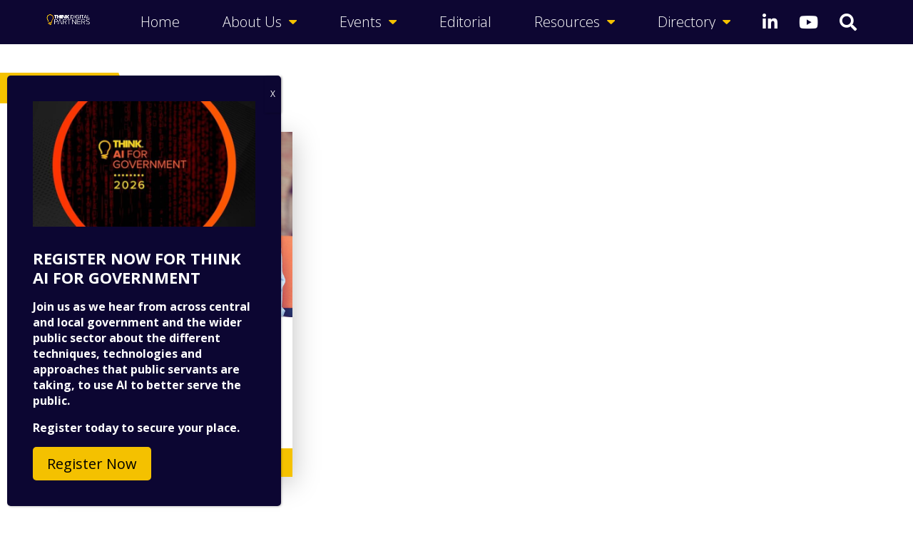

--- FILE ---
content_type: text/html; charset=UTF-8
request_url: https://www.thinkdigitalpartners.com/tag/yubico/
body_size: 13922
content:
<!doctype html>
<html lang="en-GB" class="no-js wf-loading">
	<head>
		<meta charset="UTF-8">
		<title>Yubico Archives | THINK Digital Partners : THINK Digital Partners</title>
		<!-- Google tag (gtag.js) --> <script async src=https://www.googletagmanager.com/gtag/js?id=G-M0FLSRTQZM></script> <script> window.dataLayer = window.dataLayer || []; function gtag(){dataLayer.push(arguments);} gtag('js', new Date()); gtag('config', 'G-M0FLSRTQZM'); </script>

		<link href="//www.google-analytics.com" rel="dns-prefetch">
        <link href="https://www.thinkdigitalpartners.com/wp-content/themes/thinkdigitalpartners/img/icons/favicon.ico" rel="shortcut icon">
        <link href="https://www.thinkdigitalpartners.com/wp-content/themes/thinkdigitalpartners/img/icons/touch.png" rel="apple-touch-icon-precomposed">

		<meta http-equiv="X-UA-Compatible" content="IE=edge,chrome=1">
		<meta name="viewport" content="width=device-width, initial-scale=1.0">

		<meta name='robots' content='index, follow, max-image-preview:large, max-snippet:-1, max-video-preview:-1' />
	<style>img:is([sizes="auto" i], [sizes^="auto," i]) { contain-intrinsic-size: 3000px 1500px }</style>
	
	<!-- This site is optimized with the Yoast SEO plugin v25.8 - https://yoast.com/wordpress/plugins/seo/ -->
	<link rel="canonical" href="https://www.thinkdigitalpartners.com/tag/yubico/" />
	<script type="application/ld+json" class="yoast-schema-graph">{"@context":"https://schema.org","@graph":[{"@type":"CollectionPage","@id":"https://www.thinkdigitalpartners.com/tag/yubico/","url":"https://www.thinkdigitalpartners.com/tag/yubico/","name":"Yubico Archives | THINK Digital Partners","isPartOf":{"@id":"https://www.thinkdigitalpartners.com/#website"},"primaryImageOfPage":{"@id":"https://www.thinkdigitalpartners.com/tag/yubico/#primaryimage"},"image":{"@id":"https://www.thinkdigitalpartners.com/tag/yubico/#primaryimage"},"thumbnailUrl":"https://www.thinkdigitalpartners.com/wp-content/uploads/2023/01/mentalhealthatwork.jpg","breadcrumb":{"@id":"https://www.thinkdigitalpartners.com/tag/yubico/#breadcrumb"},"inLanguage":"en-GB"},{"@type":"ImageObject","inLanguage":"en-GB","@id":"https://www.thinkdigitalpartners.com/tag/yubico/#primaryimage","url":"https://www.thinkdigitalpartners.com/wp-content/uploads/2023/01/mentalhealthatwork.jpg","contentUrl":"https://www.thinkdigitalpartners.com/wp-content/uploads/2023/01/mentalhealthatwork.jpg","width":1200,"height":800},{"@type":"BreadcrumbList","@id":"https://www.thinkdigitalpartners.com/tag/yubico/#breadcrumb","itemListElement":[{"@type":"ListItem","position":1,"name":"Home","item":"https://www.thinkdigitalpartners.com/"},{"@type":"ListItem","position":2,"name":"Yubico"}]},{"@type":"WebSite","@id":"https://www.thinkdigitalpartners.com/#website","url":"https://www.thinkdigitalpartners.com/","name":"THINK Digital Partners","description":"An event and media platform that reflects the digital agenda of UK government.","potentialAction":[{"@type":"SearchAction","target":{"@type":"EntryPoint","urlTemplate":"https://www.thinkdigitalpartners.com/?s={search_term_string}"},"query-input":{"@type":"PropertyValueSpecification","valueRequired":true,"valueName":"search_term_string"}}],"inLanguage":"en-GB"}]}</script>
	<!-- / Yoast SEO plugin. -->


<link rel='dns-prefetch' href='//netdna.bootstrapcdn.com' />
<link rel='dns-prefetch' href='//cdn.openshareweb.com' />
<link rel='dns-prefetch' href='//cdn.shareaholic.net' />
<link rel='dns-prefetch' href='//www.shareaholic.net' />
<link rel='dns-prefetch' href='//analytics.shareaholic.com' />
<link rel='dns-prefetch' href='//recs.shareaholic.com' />
<link rel='dns-prefetch' href='//partner.shareaholic.com' />
<link rel="alternate" type="text/calendar" title="THINK Digital Partners &raquo; iCal Feed" href="https://www.thinkdigitalpartners.com/calendar/?ical=1" />

        <!-- Global site tag (gtag.js) - Google Ads: 401373182 -->
		<script async src="https://www.googletagmanager.com/gtag/js?id=AW-401373182"></script>
		<script>
			window.dataLayer = window.dataLayer || [];
			function gtag(){dataLayer.push(arguments);}
			gtag('js', new Date());
			gtag('config', 'AW-401373182');
		</script>

    <!-- Shareaholic - https://www.shareaholic.com -->
<link rel='preload' href='//cdn.shareaholic.net/assets/pub/shareaholic.js' as='script'/>
<script data-no-minify='1' data-cfasync='false'>
_SHR_SETTINGS = {"endpoints":{"local_recs_url":"https:\/\/www.thinkdigitalpartners.com\/wp-admin\/admin-ajax.php?action=shareaholic_permalink_related","ajax_url":"https:\/\/www.thinkdigitalpartners.com\/wp-admin\/admin-ajax.php","share_counts_url":"https:\/\/www.thinkdigitalpartners.com\/wp-admin\/admin-ajax.php?action=shareaholic_share_counts_api"},"site_id":"8cbbdfe608bca5bf24875dc3801556d8"};
</script>
<script data-no-minify='1' data-cfasync='false' src='//cdn.shareaholic.net/assets/pub/shareaholic.js' data-shr-siteid='8cbbdfe608bca5bf24875dc3801556d8' async ></script>

<!-- Shareaholic Content Tags -->
<meta name='shareaholic:site_name' content='THINK Digital Partners' />
<meta name='shareaholic:language' content='en-GB' />
<meta name='shareaholic:article_visibility' content='private' />
<meta name='shareaholic:site_id' content='8cbbdfe608bca5bf24875dc3801556d8' />
<meta name='shareaholic:wp_version' content='9.7.13' />

<!-- Shareaholic Content Tags End -->
<script type="text/javascript">
/* <![CDATA[ */
window._wpemojiSettings = {"baseUrl":"https:\/\/s.w.org\/images\/core\/emoji\/16.0.1\/72x72\/","ext":".png","svgUrl":"https:\/\/s.w.org\/images\/core\/emoji\/16.0.1\/svg\/","svgExt":".svg","source":{"concatemoji":"https:\/\/www.thinkdigitalpartners.com\/wp-includes\/js\/wp-emoji-release.min.js?ver=6.8.3"}};
/*! This file is auto-generated */
!function(s,n){var o,i,e;function c(e){try{var t={supportTests:e,timestamp:(new Date).valueOf()};sessionStorage.setItem(o,JSON.stringify(t))}catch(e){}}function p(e,t,n){e.clearRect(0,0,e.canvas.width,e.canvas.height),e.fillText(t,0,0);var t=new Uint32Array(e.getImageData(0,0,e.canvas.width,e.canvas.height).data),a=(e.clearRect(0,0,e.canvas.width,e.canvas.height),e.fillText(n,0,0),new Uint32Array(e.getImageData(0,0,e.canvas.width,e.canvas.height).data));return t.every(function(e,t){return e===a[t]})}function u(e,t){e.clearRect(0,0,e.canvas.width,e.canvas.height),e.fillText(t,0,0);for(var n=e.getImageData(16,16,1,1),a=0;a<n.data.length;a++)if(0!==n.data[a])return!1;return!0}function f(e,t,n,a){switch(t){case"flag":return n(e,"\ud83c\udff3\ufe0f\u200d\u26a7\ufe0f","\ud83c\udff3\ufe0f\u200b\u26a7\ufe0f")?!1:!n(e,"\ud83c\udde8\ud83c\uddf6","\ud83c\udde8\u200b\ud83c\uddf6")&&!n(e,"\ud83c\udff4\udb40\udc67\udb40\udc62\udb40\udc65\udb40\udc6e\udb40\udc67\udb40\udc7f","\ud83c\udff4\u200b\udb40\udc67\u200b\udb40\udc62\u200b\udb40\udc65\u200b\udb40\udc6e\u200b\udb40\udc67\u200b\udb40\udc7f");case"emoji":return!a(e,"\ud83e\udedf")}return!1}function g(e,t,n,a){var r="undefined"!=typeof WorkerGlobalScope&&self instanceof WorkerGlobalScope?new OffscreenCanvas(300,150):s.createElement("canvas"),o=r.getContext("2d",{willReadFrequently:!0}),i=(o.textBaseline="top",o.font="600 32px Arial",{});return e.forEach(function(e){i[e]=t(o,e,n,a)}),i}function t(e){var t=s.createElement("script");t.src=e,t.defer=!0,s.head.appendChild(t)}"undefined"!=typeof Promise&&(o="wpEmojiSettingsSupports",i=["flag","emoji"],n.supports={everything:!0,everythingExceptFlag:!0},e=new Promise(function(e){s.addEventListener("DOMContentLoaded",e,{once:!0})}),new Promise(function(t){var n=function(){try{var e=JSON.parse(sessionStorage.getItem(o));if("object"==typeof e&&"number"==typeof e.timestamp&&(new Date).valueOf()<e.timestamp+604800&&"object"==typeof e.supportTests)return e.supportTests}catch(e){}return null}();if(!n){if("undefined"!=typeof Worker&&"undefined"!=typeof OffscreenCanvas&&"undefined"!=typeof URL&&URL.createObjectURL&&"undefined"!=typeof Blob)try{var e="postMessage("+g.toString()+"("+[JSON.stringify(i),f.toString(),p.toString(),u.toString()].join(",")+"));",a=new Blob([e],{type:"text/javascript"}),r=new Worker(URL.createObjectURL(a),{name:"wpTestEmojiSupports"});return void(r.onmessage=function(e){c(n=e.data),r.terminate(),t(n)})}catch(e){}c(n=g(i,f,p,u))}t(n)}).then(function(e){for(var t in e)n.supports[t]=e[t],n.supports.everything=n.supports.everything&&n.supports[t],"flag"!==t&&(n.supports.everythingExceptFlag=n.supports.everythingExceptFlag&&n.supports[t]);n.supports.everythingExceptFlag=n.supports.everythingExceptFlag&&!n.supports.flag,n.DOMReady=!1,n.readyCallback=function(){n.DOMReady=!0}}).then(function(){return e}).then(function(){var e;n.supports.everything||(n.readyCallback(),(e=n.source||{}).concatemoji?t(e.concatemoji):e.wpemoji&&e.twemoji&&(t(e.twemoji),t(e.wpemoji)))}))}((window,document),window._wpemojiSettings);
/* ]]> */
</script>
<link rel='stylesheet' id='wpra-lightbox-group-css' href='https://www.thinkdigitalpartners.com/wp-content/plugins/bwp-minify/min/?f=wp-content/plugins/wp-rss-aggregator/core/css/jquery-colorbox.css,wp-includes/css/dist/block-library/style.min.css,wp-includes/css/dist/components/style.min.css,wp-includes/css/dist/preferences/style.min.css,wp-includes/css/dist/block-editor/style.min.css,wp-content/plugins/popup-maker/dist/packages/block-library-style.css,wp-content/plugins/wp-rss-aggregator/core/css/displays.css,wp-content/themes/thinkdigitalpartners/css/normalize.min.css,wp-content/themes/thinkdigitalpartners/css/grid.css,wp-content/themes/thinkdigitalpartners/style.css&#038;ver=2.0.11' type='text/css' media='all' />
<link rel='stylesheet' id='font-awesome-css' href='//netdna.bootstrapcdn.com/font-awesome/4.1.0/css/font-awesome.css' media='screen' />
<link rel='stylesheet' id='slickStyles-group-css' href='https://www.thinkdigitalpartners.com/wp-content/plugins/bwp-minify/min/?f=wp-content/themes/thinkdigitalpartners/css/slick.css,wp-content/uploads/pum/pum-site-styles.css&#038;ver=2.0.11' type='text/css' media='all' />
<script type="text/javascript" src="https://www.thinkdigitalpartners.com/wp-includes/js/jquery/jquery.min.js?ver=3.7.1" id="jquery-core-js"></script>
<script type="text/javascript" src="https://www.thinkdigitalpartners.com/wp-includes/js/jquery/jquery-migrate.min.js?ver=3.4.1" id="jquery-migrate-js"></script>
<script type='text/javascript' src='https://www.thinkdigitalpartners.com/wp-content/plugins/bwp-minify/min/?f=wp-content/themes/thinkdigitalpartners/js/lib/conditionizr-4.3.0.min.js,wp-content/themes/thinkdigitalpartners/js/lib/modernizr-2.7.1.min.js,wp-content/themes/thinkdigitalpartners/js/scripts.js,wp-content/themes/thinkdigitalpartners/js/jquery.flexnav.min.js&#038;ver=2.0.11'></script>
<link rel="https://api.w.org/" href="https://www.thinkdigitalpartners.com/wp-json/" /><link rel="alternate" title="JSON" type="application/json" href="https://www.thinkdigitalpartners.com/wp-json/wp/v2/tags/3423" />
<style>
.scroll-back-to-top-wrapper {
    position: fixed;
	opacity: 0;
	visibility: hidden;
	overflow: hidden;
	text-align: center;
	z-index: 99999999;
    background-color: #595a5a;
	color: #ffffff;
	width: 50px;
	height: 48px;
	line-height: 48px;
	right: 25px;
	bottom: 50px;
	padding-top: 2px;
	border-top-left-radius: 0px;
	border-top-right-radius: 0px;
	border-bottom-right-radius: 0px;
	border-bottom-left-radius: 0px;
	-webkit-transition: all 0.3s ease-in-out;
	-moz-transition: all 0.3s ease-in-out;
	-ms-transition: all 0.3s ease-in-out;
	-o-transition: all 0.3s ease-in-out;
	transition: all 0.3s ease-in-out;
}
.scroll-back-to-top-wrapper:hover {
	background-color: #313939;
  color: #f8e34c;
}
.scroll-back-to-top-wrapper.show {
    visibility:visible;
    cursor:pointer;
	opacity: 0.9;
}
.scroll-back-to-top-wrapper i.fa {
	line-height: inherit;
}
.scroll-back-to-top-wrapper .fa-lg {
	vertical-align: 0;
}
</style><script type="text/javascript">
	window._wp_rp_static_base_url = 'https://wprp.sovrn.com/static/';
	window._wp_rp_wp_ajax_url = "https://www.thinkdigitalpartners.com/wp-admin/admin-ajax.php";
	window._wp_rp_plugin_version = '3.6.4';
	window._wp_rp_post_id = '16056';
	window._wp_rp_num_rel_posts = '5';
	window._wp_rp_thumbnails = true;
	window._wp_rp_post_title = 'UK+firms+%E2%80%9Cputting+staff+at+risk+of+cyberattacks%E2%80%9D+with+authentication+methods';
	window._wp_rp_post_tags = ['multi+factor+authentication+%28m', 'passwords', 'yubico', 'authentication', 'news', 'alt', 'password', '24', 'multi', 'digit', 'cybersecur', 'amp', 'phish', 'busi', 'authent', 'ireland', 'app', 'niall', 'mobil', 'uk'];
	window._wp_rp_promoted_content = true;
</script>
<link rel="stylesheet" href="https://www.thinkdigitalpartners.com/wp-content/plugins/wordpress-23-related-posts-plugin/static/themes/modern.css?version=3.6.4" />
<style type="text/css">
.related_post_title {
}
ul.related_post {
}
ul.related_post li {
 min-width: 100%; !important;
}
ul.related_post li a {
font-weight: 500;
font-size: 18px;
}
ul.related_post li img {
margin-top: 10px;
min-width: 100px; !important;
min-height:100px !important;
}

.head-two, body.contact section.contacts h3, body.single main h1.related_post_title, body.single main h2.related_post_title, body.single main h3.related_post_title, body.single main h4.related_post_title, body.single main h5.related_post_title {
 
    background-color: #000 !important;
 
}
</style>
<meta name="tec-api-version" content="v1"><meta name="tec-api-origin" content="https://www.thinkdigitalpartners.com"><link rel="alternate" href="https://www.thinkdigitalpartners.com/wp-json/tribe/events/v1/events/?tags=yubico" /><link rel="icon" href="https://www.thinkdigitalpartners.com/wp-content/uploads/2016/06/think-digital-partners-icon.png" sizes="32x32" />
<link rel="icon" href="https://www.thinkdigitalpartners.com/wp-content/uploads/2016/06/think-digital-partners-icon.png" sizes="192x192" />
<link rel="apple-touch-icon" href="https://www.thinkdigitalpartners.com/wp-content/uploads/2016/06/think-digital-partners-icon.png" />
<meta name="msapplication-TileImage" content="https://www.thinkdigitalpartners.com/wp-content/uploads/2016/06/think-digital-partners-icon.png" />
		<style type="text/css" id="wp-custom-css">
			.footer .logo-img {
	height: 40px;
	margin-top: 50px;
}


@media only screen and (min-width: 668px)
{
body.single-directory section.clients .clients__logos {
    grid-template-columns: repeat(6, 1fr);
}}

/* Hide "Subscribe to calendar" on the main Events archive */
body.post-type-archive-tribe_events .tribe-events-c-subscribe-dropdown__container {
  display: none !important;
}
		</style>
		
		<!--[if IE]>
			<link rel="stylesheet" type="text/css" href="https://www.thinkdigitalpartners.com/wp-content/themes/thinkdigitalpartners/css/ie.css" />
		<![endif]-->

		<script>
        // conditionizr.com
        // configure environment tests
        conditionizr.config({
            assets: 'https://www.thinkdigitalpartners.com/wp-content/themes/thinkdigitalpartners',
            tests: {}
        });
        </script>

		<link href="https://fonts.googleapis.com/css?family=Open+Sans:300,400,700" rel="stylesheet">
		<link rel="stylesheet" href="https://use.fontawesome.com/releases/v5.8.1/css/all.css" integrity="sha384-50oBUHEmvpQ+1lW4y57PTFmhCaXp0ML5d60M1M7uH2+nqUivzIebhndOJK28anvf" crossorigin="anonymous">
		<link rel="stylesheet" type="text/css" href="//cdn.jsdelivr.net/npm/slick-carousel@1.8.1/slick/slick.css"/>
		<script type="text/javascript" src="//cdn.jsdelivr.net/npm/slick-carousel@1.8.1/slick/slick.min.js"></script>
		<script src="https://unpkg.com/masonry-layout@4/dist/masonry.pkgd.min.js"></script>

	</head>
	<body class="archive tag tag-yubico tag-3423 wp-theme-thinkdigitalpartners tribe-no-js">

		<!-- header -->
		<header id="header" class="header clear" role="banner">

			<!-- header inner wrapper -->
			<div class="wrapper clear">

				<!-- header left -->
				<div class="header-left">

					<!-- logo -->
					<div class="logo">					<a href="https://www.thinkdigitalpartners.com">
							<!-- svg logo - toddmotto.com/mastering-svg-use-for-a-retina-web-fallbacks-with-png-script -->
							<img src="https://www.thinkdigitalpartners.com/wp-content/themes/thinkdigitalpartners/img/think-digital-partners-logo.png" alt="Logo" class="logo-img">
						</a>
					</div>					<!-- /logo -->

					<!-- partner
					<div class="partner">
						<div>In association with</div>
						<img src="/img/header-partner-diginomica.png" />
					</div>
					< /partner -->

				<!-- /header left -->
				</div>

				<!-- nav -->
				<nav class="nav" role="navigation">
					<div class="menu-button">Menu</div>
					<ul class="flexnav" data-breakpoint="800"><li id="menu-item-24" class="menu-item menu-item-type-post_type menu-item-object-page menu-item-home menu-item-24"><a href="https://www.thinkdigitalpartners.com/">Home</a></li>
<li id="menu-item-17792" class="menu-item menu-item-type-custom menu-item-object-custom menu-item-has-children menu-item-17792"><a href="#">About Us</a>
<ul class="sub-menu">
	<li id="menu-item-17793" class="menu-item menu-item-type-post_type menu-item-object-page menu-item-17793"><a href="https://www.thinkdigitalpartners.com/engage-with-our-audience/">Engage With Our Audience</a></li>
	<li id="menu-item-22211" class="menu-item menu-item-type-post_type menu-item-object-page menu-item-22211"><a href="https://www.thinkdigitalpartners.com/partner-programme/">Partner Programme</a></li>
	<li id="menu-item-17798" class="menu-item menu-item-type-custom menu-item-object-custom menu-item-17798"><a href="https://www.thinkdigitalpartners.com/testimonials">Testimonials</a></li>
	<li id="menu-item-17794" class="menu-item menu-item-type-post_type menu-item-object-page menu-item-17794"><a href="https://www.thinkdigitalpartners.com/call-for-speakers-papers/">Call for Speakers/Papers</a></li>
	<li id="menu-item-21862" class="menu-item menu-item-type-post_type menu-item-object-page menu-item-21862"><a href="https://www.thinkdigitalpartners.com/vacancies/">Vacancies</a></li>
	<li id="menu-item-17795" class="menu-item menu-item-type-custom menu-item-object-custom menu-item-17795"><a href="https://www.thinkdigitalpartners.com/contact/">Contact Us</a></li>
</ul>
</li>
<li id="menu-item-20128" class="menu-item menu-item-type-custom menu-item-object-custom menu-item-has-children menu-item-20128"><a href="#">Events</a>
<ul class="sub-menu">
	<li id="menu-item-95" class="menu-item menu-item-type-custom menu-item-object-custom menu-item-95"><a href="/events">Upcoming Events</a></li>
	<li id="menu-item-21381" class="menu-item menu-item-type-custom menu-item-object-custom menu-item-21381"><a href="/calendar">Partner Events</a></li>
	<li id="menu-item-20172" class="menu-item menu-item-type-custom menu-item-object-custom menu-item-20172"><a href="/events/#pastevents">Past Events</a></li>
</ul>
</li>
<li id="menu-item-2688" class="menu-item menu-item-type-custom menu-item-object-custom menu-item-2688"><a href="/editorial/">Editorial</a></li>
<li id="menu-item-21609" class="menu-item menu-item-type-custom menu-item-object-custom menu-item-has-children menu-item-21609"><a href="#">Resources</a>
<ul class="sub-menu">
	<li id="menu-item-21608" class="menu-item menu-item-type-custom menu-item-object-custom menu-item-21608"><a target="_blank" href="https://thinkdigitalpartnersltd.zohodesk.eu/portal/en/kb/resources">All Resources</a></li>
	<li id="menu-item-21610" class="menu-item menu-item-type-custom menu-item-object-custom menu-item-21610"><a href="/upload-a-resource/">Upload a Resource</a></li>
</ul>
</li>
<li id="menu-item-6377" class="menu-item menu-item-type-custom menu-item-object-custom menu-item-has-children menu-item-6377"><a href="#">Directory</a>
<ul class="sub-menu">
	<li id="menu-item-11504" class="menu-item menu-item-type-taxonomy menu-item-object-types menu-item-11504"><a href="https://www.thinkdigitalpartners.com/types/cybersecurity/">Cybersecurity</a></li>
	<li id="menu-item-17478" class="menu-item menu-item-type-custom menu-item-object-custom menu-item-17478"><a href="https://www.thinkdigitalpartners.com/types/data">Data</a></li>
	<li id="menu-item-11505" class="menu-item menu-item-type-taxonomy menu-item-object-types menu-item-11505"><a href="https://www.thinkdigitalpartners.com/types/digital-id/">Digital ID</a></li>
</ul>
</li>
</ul>				</nav>
				<!-- /nav -->
				<style id="flexnav-desktop-only">
  /* ===== Desktop only: do NOT touch mobile ===== */
  @media (min-width: 1025px) {
    .flexnav, .flexnav .sub-menu { overflow: visible; }
    .flexnav li { position: relative; }

    /* Match parent typography on desktop */
    .flexnav .sub-menu a {
      font-size: inherit;
      line-height: inherit;
      font-family: inherit;
      font-weight: inherit;
    }

    /* ✨ Tweak: ensure nested submenu items match size of first-level items */
    .flexnav .sub-menu .sub-menu > li > a {
      font-size: 1em !important;
    }

    /* Keep labels on one line (desktop only) */
    .flexnav > li > a,
    .flexnav li > ul > li > a { white-space: nowrap; }

    /* Top-level dropdown under "Events": at least parent width, grow to content */
    .flexnav > li > ul {
      position: absolute;
      top: 100%;
      left: 0;
      z-index: 10000;
      box-sizing: border-box;
      padding: 8px 16px;

      min-width: 100%;
      width: fit-content;          /* modern */
      width: -moz-fit-content;     /* Firefox fallback */
      width: -webkit-fit-content;  /* Safari fallback */
    }

    /* Nested submenu: stack below parent, hidden until opened */
    .flexnav .sub-menu > li > ul {
      display: none;
      position: static !important;
      left: auto !important; right: auto !important; top: auto !important;
      transform: none !important;
      float: none !important;

      width: 100% !important;      /* same width as panel above */
      min-width: 0 !important;
      margin: 8px 0 0;
      padding: 0;
    }

    /* Show nested submenu when FlexNav marks parent open/active */
    .flexnav .sub-menu > li.open > ul,
    .flexnav .sub-menu > li.active > ul,
    .flexnav .sub-menu > li.item-with-ul:focus-within > ul {
      display: block;
    }

    /* Optional: hide tiny '+' buttons on nested items on desktop */
    .flexnav .sub-menu > li.item-with-ul > .touch-button { display: none; }
  }
</style>

<script id="flexnav-desktop-only-js">
(function ($) {
  $(function () {
    var $nav = $('.flexnav');
    if (!$nav.length) return;

    function isDesktop () { return window.matchMedia('(min-width:1025px)').matches; }

    function bindDesktop () {
      if ($nav.data('desktopBound')) return;
      $nav.data('desktopBound', true);

      /* Desktop only: click the label to toggle its submenu */
      $nav.on('click.desktopFlexFix', 'li.item-with-ul > a', function (e) {
        if (!isDesktop()) return;                       // never touch mobile
        var href = this.getAttribute('href') || '';
        if (href === '' || href === '#') e.preventDefault();
        e.stopPropagation();
        var $btn = $(this).siblings('.touch-button');
        if ($btn.length) $btn.trigger('click');
      });

      /* Keyboard support (desktop only) */
      $nav.on('keydown.desktopFlexFix', 'li.item-with-ul > a', function (e) {
        if (!isDesktop()) return;
        if (e.key === 'Enter' || e.key === ' ') {
          e.preventDefault();
          $(this).siblings('.touch-button').trigger('click');
        }
      });
    }

    function unbindDesktop () {
      if (!$nav.data('desktopBound')) return;
      $nav.removeData('desktopBound');
      $nav.off('.desktopFlexFix');
    }

    function onResize () {
      if (isDesktop()) bindDesktop(); else unbindDesktop();
    }

    // Do NOT reinitialise FlexNav – leave mobile as-is.
    onResize();
    $(window).on('resize.desktopFlexFix', function () {
      clearTimeout(window.__flexfixT);
      window.__flexfixT = setTimeout(onResize, 120);
    });
  });
})(jQuery);
</script>



				<div class="header-right">
					<ul class="follow-buttons">
						
						<li class="follow-button linkedin"><a href="https://www.linkedin.com/company/10905252/" target="_blank"><i class="fab fa-linkedin-in"></i></a></li>
						<li class="follow-button youtube"><a href="https://www.youtube.com/channel/UCbDZ8dTQksdltRLfxYPE9Gw/featured" target="_blank"><i class="fab fa-youtube"></i></a></li>
						<li class="follow-button search"><a><i class="fas fa-search"></i></a></li>
					</ul>
				</div>

			</div>
			<!-- /header inner wrapper -->
            <!-- section -->
            <section class="tint search" style="display: none">
                <div class="wrapper">
                    <h2>Search</h2>
                    <div class="search-close"><i class="fa fa-times"></i></div>
                    <div style="text-align: center;"><!-- search -->
<form class="search" method="get" action="https://www.thinkdigitalpartners.com" role="search">
	<input class="search-input" type="search" name="s" placeholder="To search, type and hit enter.">
	<button class="search-submit" type="submit" role="button">Search</button>
</form>
<!-- /search -->
</div>
                </div>
            </section>
            <!-- /section -->
		</header>
		<!-- /header -->

	<main role="main">
	<!-- wrapper -->
	<div class="wrapper clear">

		<!-- section -->
		<section class="space-even">

			<h1 class="head-one">Yubico</h1>

			<row>
				
	<column class="one-of-three please-equal">
	<!-- article -->
	<article id="post-16056" class="post-16056 post type-post status-publish format-standard has-post-thumbnail hentry category-news tag-authentication tag-multi-factor-authentication-mfa tag-passwords tag-yubico">

		<!-- post thumbnail -->
		<div class="thumb" style="background-image: url(https://www.thinkdigitalpartners.com/wp-content/uploads/2023/01/mentalhealthatwork.jpg);">
			<div class="date">16 March 2023</div>
		</div>
		<!-- /post thumbnail -->

		<!-- post title -->
		<h2>
			<a href="https://www.thinkdigitalpartners.com/news/2023/03/16/uk-firms-putting-staff-at-risk-of-cyberattacks-with-authentication-methods/" title="UK firms “putting staff at risk of cyberattacks” with authentication methods">UK firms “putting staff at risk of cyberattacks” with authentication methods</a>
		</h2>
		<!-- /post title -->

		<div class="read-more"><a href="https://www.thinkdigitalpartners.com/news/2023/03/16/uk-firms-putting-staff-at-risk-of-cyberattacks-with-authentication-methods/">Read more</a></div>

	</article>
	<!-- /article -->
	</column>


			</row>

			<!-- pagination -->
<div class="pagination">
	</div>
<!-- /pagination -->

		</section>
		<!-- /section -->

	</div>
	<!-- /wrapper -->
	</main>

<!-- footer -->
<section class="footer clear">

    <!-- footer inner wrapper -->
    <div class="wrapper">

        <column class="widget_text one-of-four"><h3>Follow us</h3><div class="textwidget custom-html-widget"><p>Follow us on social media to keep up to date with the latest technology news.</p>
<p ><a href="https://www.linkedin.com/company/think-digital-partners-ltd/" target="_blank"><i class="fab fa-linkedin-in"></i></a> <a href="https://www.youtube.com/channel/UCbDZ8dTQksdltRLfxYPE9Gw/featured" target="_blank"><i class="fab fa-youtube"></i></a> <a href="mailto:matt.stanley@tdpstaging.uk" target="_blank"><i class="fa fa-envelope"></i></a>
</p>
<p>
	<img src="https://tdpstaging.uk/wp-content/themes/thinkdigitalpartners/img/think-digital-partners-logo.png" alt="Logo" class="logo-img">
</p></div></column><column class="widget_text one-of-four"><h3>About us</h3><div class="textwidget custom-html-widget"><p>
	<a href="/engage-with-our-audience">Engage with our audience</a>
</p>
<p>
	<a href="/call-for-speakers-papers">Call for Speakers/Papers</a>
</p>
<p>
	<a href="/think-digital-partners-sustainability-policy-2023">Sustainability Policy</a>
</p>
<p>
	<a href="/think-digital-partners-2023-statement-for-the-uk-modern-slavery-act">UK Modern Slavery Act Statement</a>
</p>
<p>
	<a href="/think-digital-partners-anti-corruption-policy-2023">Anti-Corruption Policy</a>
</p>
<p>
	<a href="/contact">Contact us</a>
</p></div></column><column class="one-of-four"><h3>Contact us</h3>			<div class="textwidget"><p><strong>THINK Digital Partners</strong></p>
<ul class="contact">
<a href="/contact/">Get in touch</a>
</ul>
</div>
		</column><column class="widget_text one-of-four"><h3>Subscribe</h3><div class="textwidget custom-html-widget"><p>
	Sign up to our newsletter for a round-up of news.
</p>
<div class="button">
	<a href="https://zfrmz.eu/AVwtqUg7sa9k8GbsSFIu" target="_blank">Subscribe</a>
</div></div></column>
    </div>
    <!-- /footer inner wrapper -->

</section>
<!-- /footer -->

<!-- footer -->
<footer class="clear" role="contentinfo">

    <!-- footer inner wrapper -->
    <div class="wrapper">

        <!-- copyright -->
        <p class="copyright alignleft">
            &copy; 2026 Copyright THINK Digital Partners.
        </p>
        <!-- /copyright -->

        <!-- copyright -->
        <p class="legal alignright">
            <a href="https://www.thinkdigitalpartners.com" rel="nofollow">Home</a> | <a
                    href="https://www.thinkdigitalpartners.com/privacy-policy" rel="nofollow">Privacy Policy</a> | <a
                    href="https://www.thinkdigitalpartners.com/contact">Contact</a>
        </p>
        <!-- /copyright -->

    </div>
    <!-- /footer inner wrapper -->

</footer>
<!-- /footer -->

<script type="text/javascript" id="zsiqchat">var $zoho=$zoho || {};$zoho.salesiq = $zoho.salesiq || {widgetcode:"d6541d982000334d795499b8ee299fb3003248fdf83b23e96f72a55a67cbf23b66d0dda3095d0fc5ff4ef080e83d8e21", values:{},ready:function(){}};var d=document;s=d.createElement("script");s.type="text/javascript";s.id="zsiqscript";s.defer=true;s.src="https://salesiq.zoho.eu/widget?plugin_source=wordpress";t=d.getElementsByTagName("script")[0];t.parentNode.insertBefore(s,t);</script><script type="speculationrules">
{"prefetch":[{"source":"document","where":{"and":[{"href_matches":"\/*"},{"not":{"href_matches":["\/wp-*.php","\/wp-admin\/*","\/wp-content\/uploads\/*","\/wp-content\/*","\/wp-content\/plugins\/*","\/wp-content\/themes\/thinkdigitalpartners\/*","\/*\\?(.+)"]}},{"not":{"selector_matches":"a[rel~=\"nofollow\"]"}},{"not":{"selector_matches":".no-prefetch, .no-prefetch a"}}]},"eagerness":"conservative"}]}
</script>
<div class="scroll-back-to-top-wrapper">
	<span class="scroll-back-to-top-inner">
					<i class="fa fa-2x fa-chevron-up"></i>
			</span>
</div>		<script>
		( function ( body ) {
			'use strict';
			body.className = body.className.replace( /\btribe-no-js\b/, 'tribe-js' );
		} )( document.body );
		</script>
		<div 
	id="pum-22048" 
	role="dialog" 
	aria-modal="false"
	class="pum pum-overlay pum-theme-21701 pum-theme-default-theme popmake-overlay pum-overlay-disabled click_open" 
	data-popmake="{&quot;id&quot;:22048,&quot;slug&quot;:&quot;think-ai-for-government&quot;,&quot;theme_id&quot;:21701,&quot;cookies&quot;:[],&quot;triggers&quot;:[{&quot;type&quot;:&quot;click_open&quot;,&quot;settings&quot;:{&quot;extra_selectors&quot;:&quot;&quot;,&quot;cookie_name&quot;:null}}],&quot;mobile_disabled&quot;:null,&quot;tablet_disabled&quot;:null,&quot;meta&quot;:{&quot;display&quot;:{&quot;stackable&quot;:&quot;1&quot;,&quot;overlay_disabled&quot;:&quot;1&quot;,&quot;scrollable_content&quot;:false,&quot;disable_reposition&quot;:false,&quot;size&quot;:&quot;tiny&quot;,&quot;responsive_min_width&quot;:&quot;0%&quot;,&quot;responsive_min_width_unit&quot;:false,&quot;responsive_max_width&quot;:&quot;100%&quot;,&quot;responsive_max_width_unit&quot;:false,&quot;custom_width&quot;:&quot;640px&quot;,&quot;custom_width_unit&quot;:false,&quot;custom_height&quot;:&quot;380px&quot;,&quot;custom_height_unit&quot;:false,&quot;custom_height_auto&quot;:false,&quot;location&quot;:&quot;left bottom&quot;,&quot;position_from_trigger&quot;:false,&quot;position_top&quot;:&quot;100&quot;,&quot;position_left&quot;:&quot;10&quot;,&quot;position_bottom&quot;:&quot;10&quot;,&quot;position_right&quot;:&quot;0&quot;,&quot;position_fixed&quot;:&quot;1&quot;,&quot;animation_type&quot;:&quot;fade&quot;,&quot;animation_speed&quot;:&quot;350&quot;,&quot;animation_origin&quot;:&quot;left bottom&quot;,&quot;overlay_zindex&quot;:false,&quot;zindex&quot;:&quot;1999999999&quot;},&quot;close&quot;:{&quot;text&quot;:&quot;&quot;,&quot;button_delay&quot;:&quot;0&quot;,&quot;overlay_click&quot;:false,&quot;esc_press&quot;:false,&quot;f4_press&quot;:false},&quot;click_open&quot;:[]}}">

	<div id="popmake-22048" class="pum-container popmake theme-21701 pum-responsive pum-responsive-tiny responsive size-tiny pum-position-fixed">

				
				
		
				<div class="pum-content popmake-content" tabindex="0">
			
<figure class="wp-block-image size-large is-resized is-style-default"><img fetchpriority="high" decoding="async" width="700" height="394" src="https://www.thinkdigitalpartners.com/wp-content/uploads/2025/10/preview-4-700x394.jpg" alt="" class="wp-image-21511" style="aspect-ratio:1.7777777777777777;object-fit:contain;width:507px;height:auto" srcset="https://www.thinkdigitalpartners.com/wp-content/uploads/2025/10/preview-4-700x394.jpg 700w, https://www.thinkdigitalpartners.com/wp-content/uploads/2025/10/preview-4-400x225.jpg 400w, https://www.thinkdigitalpartners.com/wp-content/uploads/2025/10/preview-4-768x432.jpg 768w, https://www.thinkdigitalpartners.com/wp-content/uploads/2025/10/preview-4-200x113.jpg 200w, https://www.thinkdigitalpartners.com/wp-content/uploads/2025/10/preview-4-640x360.jpg 640w, https://www.thinkdigitalpartners.com/wp-content/uploads/2025/10/preview-4.jpg 800w" sizes="(max-width: 700px) 100vw, 700px" /></figure>



<div style="height:20px" aria-hidden="true" class="wp-block-spacer"></div>



<h2 class="wp-block-heading">Register now for Think AI for Government</h2>



<p><strong><strong><strong>Join us as we hear from across central and local government and the wider public sector about the different techniques, technologies and approaches that public servants are taking, to use AI to better serve the public.</strong></strong></strong></p>



<p><strong>Register today to secure your place.</strong></p>



<a href="https://thinkdigitalpartner.zohobackstage.eu/ThinkAIforGovernment-April2026#/"
   target="_blank"
   onclick="gtag('event', 'popup_referral_click', {
     'event_category': 'Popup Referral',
     'event_label': 'Think AI for Government – April 2026'
   });"
   style="background-color: #f4c100;
          color: #000000;
          text-decoration: none;
          padding: 10px 20px;
          border-radius: 5px;
          display: inline-block;
          font-weight: 400;
          font-size: 20px;">
  Register Now
</a>
		</div>

				
							<button type="button" class="pum-close popmake-close" aria-label="Close">
			X			</button>
		
	</div>

</div>
<div 
	id="pum-22051" 
	role="dialog" 
	aria-modal="false"
	class="pum pum-overlay pum-theme-21701 pum-theme-default-theme popmake-overlay pum-overlay-disabled click_open" 
	data-popmake="{&quot;id&quot;:22051,&quot;slug&quot;:&quot;think-digital-identity-and-cybersecurity-for-government&quot;,&quot;theme_id&quot;:21701,&quot;cookies&quot;:[],&quot;triggers&quot;:[{&quot;type&quot;:&quot;click_open&quot;,&quot;settings&quot;:{&quot;extra_selectors&quot;:&quot;&quot;,&quot;cookie_name&quot;:null}}],&quot;mobile_disabled&quot;:null,&quot;tablet_disabled&quot;:null,&quot;meta&quot;:{&quot;display&quot;:{&quot;stackable&quot;:&quot;1&quot;,&quot;overlay_disabled&quot;:&quot;1&quot;,&quot;scrollable_content&quot;:false,&quot;disable_reposition&quot;:false,&quot;size&quot;:&quot;tiny&quot;,&quot;responsive_min_width&quot;:&quot;0%&quot;,&quot;responsive_min_width_unit&quot;:false,&quot;responsive_max_width&quot;:&quot;100%&quot;,&quot;responsive_max_width_unit&quot;:false,&quot;custom_width&quot;:&quot;640px&quot;,&quot;custom_width_unit&quot;:false,&quot;custom_height&quot;:&quot;380px&quot;,&quot;custom_height_unit&quot;:false,&quot;custom_height_auto&quot;:false,&quot;location&quot;:&quot;left bottom&quot;,&quot;position_from_trigger&quot;:false,&quot;position_top&quot;:&quot;100&quot;,&quot;position_left&quot;:&quot;10&quot;,&quot;position_bottom&quot;:&quot;10&quot;,&quot;position_right&quot;:&quot;0&quot;,&quot;position_fixed&quot;:&quot;1&quot;,&quot;animation_type&quot;:&quot;fade&quot;,&quot;animation_speed&quot;:&quot;350&quot;,&quot;animation_origin&quot;:&quot;left bottom&quot;,&quot;overlay_zindex&quot;:false,&quot;zindex&quot;:&quot;1999999999&quot;},&quot;close&quot;:{&quot;text&quot;:&quot;&quot;,&quot;button_delay&quot;:&quot;0&quot;,&quot;overlay_click&quot;:false,&quot;esc_press&quot;:false,&quot;f4_press&quot;:false},&quot;click_open&quot;:[]}}">

	<div id="popmake-22051" class="pum-container popmake theme-21701 pum-responsive pum-responsive-tiny responsive size-tiny pum-position-fixed">

				
				
		
				<div class="pum-content popmake-content" tabindex="0">
			
<figure class="wp-block-image size-large is-resized is-style-default"><img decoding="async" width="700" height="394" src="https://www.thinkdigitalpartners.com/wp-content/uploads/2025/10/preview-6-700x394.jpg" alt="" class="wp-image-21518" style="aspect-ratio:1.7777777777777777;object-fit:contain;width:507px;height:auto" srcset="https://www.thinkdigitalpartners.com/wp-content/uploads/2025/10/preview-6-700x394.jpg 700w, https://www.thinkdigitalpartners.com/wp-content/uploads/2025/10/preview-6-400x225.jpg 400w, https://www.thinkdigitalpartners.com/wp-content/uploads/2025/10/preview-6-768x432.jpg 768w, https://www.thinkdigitalpartners.com/wp-content/uploads/2025/10/preview-6-200x113.jpg 200w, https://www.thinkdigitalpartners.com/wp-content/uploads/2025/10/preview-6-640x360.jpg 640w, https://www.thinkdigitalpartners.com/wp-content/uploads/2025/10/preview-6.jpg 800w" sizes="(max-width: 700px) 100vw, 700px" /></figure>



<div style="height:20px" aria-hidden="true" class="wp-block-spacer"></div>



<h2 class="wp-block-heading">Register now for Digital Identity and Cybersecurity for Government</h2>



<p><strong><strong>Think Digital Identity and Cybersecurity for Government&nbsp;</strong>will see the convergence of two of its popular conferences . There will be the usual packed agenda focusing on the latest developments, insight and initiatives across both central government departments and local government organisations.</strong></p>



<p><strong>Register today to secure your place.</strong></p>



<a href="https://thinkdigitalpartner.zohobackstage.eu/ThinkDigitalIdentityandCybersecurityforGovernment-September2026#/"
   target="_blank"
   onclick="gtag('event', 'popup_referral_click', {
     'event_category': 'Popup Referral',
     'event_label': 'Think Digital Identity and Cybersecurity for Government – September 2026'
   });"
   style="background-color: #f4c100;
          color: #000000;
          text-decoration: none;
          padding: 10px 20px;
          border-radius: 5px;
          display: inline-block;
          font-weight: 400;
          font-size: 20px;">
  Register Now
</a>
		</div>

				
							<button type="button" class="pum-close popmake-close" aria-label="Close">
			X			</button>
		
	</div>

</div>
<div 
	id="pum-22046" 
	role="dialog" 
	aria-modal="false"
	class="pum pum-overlay pum-theme-21701 pum-theme-default-theme popmake-overlay pum-overlay-disabled click_open" 
	data-popmake="{&quot;id&quot;:22046,&quot;slug&quot;:&quot;think-data-government&quot;,&quot;theme_id&quot;:21701,&quot;cookies&quot;:[],&quot;triggers&quot;:[{&quot;type&quot;:&quot;click_open&quot;,&quot;settings&quot;:{&quot;extra_selectors&quot;:&quot;&quot;,&quot;cookie_name&quot;:null}}],&quot;mobile_disabled&quot;:null,&quot;tablet_disabled&quot;:null,&quot;meta&quot;:{&quot;display&quot;:{&quot;stackable&quot;:&quot;1&quot;,&quot;overlay_disabled&quot;:&quot;1&quot;,&quot;scrollable_content&quot;:false,&quot;disable_reposition&quot;:false,&quot;size&quot;:&quot;tiny&quot;,&quot;responsive_min_width&quot;:&quot;0%&quot;,&quot;responsive_min_width_unit&quot;:false,&quot;responsive_max_width&quot;:&quot;100%&quot;,&quot;responsive_max_width_unit&quot;:false,&quot;custom_width&quot;:&quot;640px&quot;,&quot;custom_width_unit&quot;:false,&quot;custom_height&quot;:&quot;380px&quot;,&quot;custom_height_unit&quot;:false,&quot;custom_height_auto&quot;:false,&quot;location&quot;:&quot;left bottom&quot;,&quot;position_from_trigger&quot;:false,&quot;position_top&quot;:&quot;100&quot;,&quot;position_left&quot;:&quot;10&quot;,&quot;position_bottom&quot;:&quot;10&quot;,&quot;position_right&quot;:&quot;0&quot;,&quot;position_fixed&quot;:&quot;1&quot;,&quot;animation_type&quot;:&quot;fade&quot;,&quot;animation_speed&quot;:&quot;350&quot;,&quot;animation_origin&quot;:&quot;left bottom&quot;,&quot;overlay_zindex&quot;:false,&quot;zindex&quot;:&quot;1999999999&quot;},&quot;close&quot;:{&quot;text&quot;:&quot;&quot;,&quot;button_delay&quot;:&quot;0&quot;,&quot;overlay_click&quot;:false,&quot;esc_press&quot;:false,&quot;f4_press&quot;:false},&quot;click_open&quot;:[]}}">

	<div id="popmake-22046" class="pum-container popmake theme-21701 pum-responsive pum-responsive-tiny responsive size-tiny pum-position-fixed">

				
				
		
				<div class="pum-content popmake-content" tabindex="0">
			
<figure class="wp-block-image size-large is-resized is-style-default"><img decoding="async" width="700" height="394" src="https://www.thinkdigitalpartners.com/wp-content/uploads/2025/10/preview-5-700x394.jpg" alt="" class="wp-image-21513" style="aspect-ratio:1.7777777777777777;object-fit:contain;width:507px;height:auto" srcset="https://www.thinkdigitalpartners.com/wp-content/uploads/2025/10/preview-5-700x394.jpg 700w, https://www.thinkdigitalpartners.com/wp-content/uploads/2025/10/preview-5-400x225.jpg 400w, https://www.thinkdigitalpartners.com/wp-content/uploads/2025/10/preview-5-768x432.jpg 768w, https://www.thinkdigitalpartners.com/wp-content/uploads/2025/10/preview-5-200x113.jpg 200w, https://www.thinkdigitalpartners.com/wp-content/uploads/2025/10/preview-5-640x360.jpg 640w, https://www.thinkdigitalpartners.com/wp-content/uploads/2025/10/preview-5.jpg 800w" sizes="(max-width: 700px) 100vw, 700px" /></figure>



<div style="height:20px" aria-hidden="true" class="wp-block-spacer"></div>



<h2 class="wp-block-heading">Register now for Think Data for Government</h2>



<p><strong>Data is now the number one asset for public sector organisations wishing to transform outcomes for citizens, and there is huge excitement about the possibilities. Government has been increasingly active in furthering the use of data and AI, and consulting on a new pro-innovation regulatory framework.</strong></p>



<p><strong>Register today to secure your place.</strong></p>



<a href="https://thinkdigitalpartner.zohobackstage.eu/ThinkDataforGovernment-June2026#/"
   target="_blank"
   onclick="gtag('event', 'popup_referral_click', {
     'event_category': 'Popup Referral',
     'event_label': 'Think Data for Government - June 2026'
   });"
   style="background-color: #f4c100;
          color: #000000;
          text-decoration: none;
          padding: 10px 20px;
          border-radius: 5px;
          display: inline-block;
          font-weight: 400;
          font-size: 20px;">
  Register Now
</a>
		</div>

				
							<button type="button" class="pum-close popmake-close" aria-label="Close">
			X			</button>
		
	</div>

</div>
<div 
	id="pum-21711" 
	role="dialog" 
	aria-modal="false"
	class="pum pum-overlay pum-theme-21701 pum-theme-default-theme popmake-overlay pum-overlay-disabled click_open" 
	data-popmake="{&quot;id&quot;:21711,&quot;slug&quot;:&quot;think-digital-government&quot;,&quot;theme_id&quot;:21701,&quot;cookies&quot;:[],&quot;triggers&quot;:[{&quot;type&quot;:&quot;click_open&quot;,&quot;settings&quot;:{&quot;extra_selectors&quot;:&quot;&quot;,&quot;cookie_name&quot;:null}}],&quot;mobile_disabled&quot;:null,&quot;tablet_disabled&quot;:null,&quot;meta&quot;:{&quot;display&quot;:{&quot;stackable&quot;:&quot;1&quot;,&quot;overlay_disabled&quot;:&quot;1&quot;,&quot;scrollable_content&quot;:false,&quot;disable_reposition&quot;:false,&quot;size&quot;:&quot;tiny&quot;,&quot;responsive_min_width&quot;:&quot;0%&quot;,&quot;responsive_min_width_unit&quot;:false,&quot;responsive_max_width&quot;:&quot;500px&quot;,&quot;responsive_max_width_unit&quot;:false,&quot;custom_width&quot;:&quot;640px&quot;,&quot;custom_width_unit&quot;:false,&quot;custom_height&quot;:&quot;380px&quot;,&quot;custom_height_unit&quot;:false,&quot;custom_height_auto&quot;:false,&quot;location&quot;:&quot;left bottom&quot;,&quot;position_from_trigger&quot;:false,&quot;position_top&quot;:&quot;100&quot;,&quot;position_left&quot;:&quot;10&quot;,&quot;position_bottom&quot;:&quot;10&quot;,&quot;position_right&quot;:&quot;0&quot;,&quot;position_fixed&quot;:&quot;1&quot;,&quot;animation_type&quot;:&quot;fade&quot;,&quot;animation_speed&quot;:&quot;350&quot;,&quot;animation_origin&quot;:&quot;left bottom&quot;,&quot;overlay_zindex&quot;:false,&quot;zindex&quot;:&quot;1999999999&quot;},&quot;close&quot;:{&quot;text&quot;:&quot;&quot;,&quot;button_delay&quot;:&quot;0&quot;,&quot;overlay_click&quot;:false,&quot;esc_press&quot;:false,&quot;f4_press&quot;:false},&quot;click_open&quot;:[]}}">

	<div id="popmake-21711" class="pum-container popmake theme-21701 pum-responsive pum-responsive-tiny responsive size-tiny pum-position-fixed">

				
				
		
				<div class="pum-content popmake-content" tabindex="0">
			
<figure class="wp-block-image size-large is-resized is-style-default"><img decoding="async" width="700" height="394" src="https://www.thinkdigitalpartners.com/wp-content/uploads/2025/10/preview-3-1-700x394.jpg" alt="" class="wp-image-22008" style="aspect-ratio:1.7777777777777777;object-fit:contain;width:507px;height:auto" srcset="https://www.thinkdigitalpartners.com/wp-content/uploads/2025/10/preview-3-1-700x394.jpg 700w, https://www.thinkdigitalpartners.com/wp-content/uploads/2025/10/preview-3-1-400x225.jpg 400w, https://www.thinkdigitalpartners.com/wp-content/uploads/2025/10/preview-3-1-768x432.jpg 768w, https://www.thinkdigitalpartners.com/wp-content/uploads/2025/10/preview-3-1-200x113.jpg 200w, https://www.thinkdigitalpartners.com/wp-content/uploads/2025/10/preview-3-1-640x360.jpg 640w, https://www.thinkdigitalpartners.com/wp-content/uploads/2025/10/preview-3-1.jpg 800w" sizes="(max-width: 700px) 100vw, 700px" /></figure>



<div style="height:20px" aria-hidden="true" class="wp-block-spacer"></div>



<h2 class="wp-block-heading">Register now for Think Digital Government</h2>



<p><strong>Don’t miss your chance to be part of the conversations shaping the future of digital government. Join senior public sector leaders, discover practical insights, and take ideas back to your team that you can use straightaway.</strong></p>



<p><strong>Register today to secure your place.</strong></p>



<a href="https://thinkdigitalpartner.zohobackstage.eu/ThinkDigitalGovernment-May2026#/"
   target="_blank"
   onclick="gtag('event', 'popup_referral_click', {
     'event_category': 'Popup Referral',
     'event_label': 'Think Data for Government – May 2026'
   });"
   style="background-color: #f4c100;
          color: #000000;
          text-decoration: none;
          padding: 10px 20px;
          border-radius: 5px;
          display: inline-block;
          font-weight: 400;
          font-size: 20px;">
  Register Now
</a>



<p></p>
		</div>

				
							<button type="button" class="pum-close popmake-close" aria-label="Close">
			X			</button>
		
	</div>

</div>
    <script>
        (function () {
            // --- CONFIG ---

            // Number of days between popups for the same user
            var gapDays = 3;

            // Popup sequence in your required order
           var popupIds = {
    1: 22048, // AI for Government
    2: 21711, // Think Digital Government
    3: 22046, // Think Data for Government
    4: 22051  // Digital Identity & Cybersecurity
};


            var totalSteps = 4; // Total number of events in the cycle

            // --- COOKIE HELPERS ---
            function getCookie(name) {
                var value = "; " + document.cookie;
                var parts = value.split("; " + name + "=");
                if (parts.length === 2) return parts.pop().split(";").shift();
                return null;
            }

            function setCookie(name, value, days) {
                var expires = "";
                if (days) {
                    var date = new Date();
                    date.setTime(date.getTime() + (days * 24 * 60 * 60 * 1000));
                    expires = "; expires=" + date.toUTCString();
                }
                document.cookie = name + "=" + (value || "") + expires + "; path=/";
            }

            // --- READ CURRENT STATE ---
            var step = parseInt(getCookie('tdp_event_seq_step') || '0', 10);
            var seenAt = parseInt(getCookie('tdp_event_seq_seen_at') || '0', 10);
            var now = Date.now();

            var daysSince = 999;
            if (seenAt) {
                daysSince = (now - seenAt) / (1000 * 60 * 60 * 24);
            }

            var popupIdToOpen = null;
            var nextStep = step;

            // --- DECISION LOGIC (LOOPING) ---

            if (step === 0) {
                // First visit → start at step 1
                popupIdToOpen = popupIds[1];
                nextStep = 1;

            } else if (daysSince >= gapDays) {
                // Enough time passed → move to next popup in sequence
                var upcomingStep = step + 1;

                // Loop back to step 1 if past final step
                if (upcomingStep > totalSteps) {
                    upcomingStep = 1;
                }

                popupIdToOpen = popupIds[upcomingStep];
                nextStep = upcomingStep;
            }

            // --- OPEN POPUP IF SELECTED ---
            function openPopupAndStoreState() {
                if (!popupIdToOpen) return;
                if (typeof PUM === 'undefined' || typeof PUM.open !== 'function') return;

                setTimeout(function () {
                    PUM.open(popupIdToOpen);

                    setCookie('tdp_event_seq_step', String(nextStep), 365);
                    setCookie('tdp_event_seq_seen_at', String(now), 365);
                }, 1000);
            }

            if (document.readyState === 'complete') {
                openPopupAndStoreState();
            } else {
                window.addEventListener('load', openPopupAndStoreState);
            }
        })();
    </script>
    <script> /* <![CDATA[ */var tribe_l10n_datatables = {"aria":{"sort_ascending":": activate to sort column ascending","sort_descending":": activate to sort column descending"},"length_menu":"Show _MENU_ entries","empty_table":"No data available in table","info":"Showing _START_ to _END_ of _TOTAL_ entries","info_empty":"Showing 0 to 0 of 0 entries","info_filtered":"(filtered from _MAX_ total entries)","zero_records":"No matching records found","search":"Search:","all_selected_text":"All items on this page were selected. ","select_all_link":"Select all pages","clear_selection":"Clear Selection.","pagination":{"all":"All","next":"Next","previous":"Previous"},"select":{"rows":{"0":"","_":": Selected %d rows","1":": Selected 1 row"}},"datepicker":{"dayNames":["Sunday","Monday","Tuesday","Wednesday","Thursday","Friday","Saturday"],"dayNamesShort":["Sun","Mon","Tue","Wed","Thu","Fri","Sat"],"dayNamesMin":["S","M","T","W","T","F","S"],"monthNames":["January","February","March","April","May","June","July","August","September","October","November","December"],"monthNamesShort":["January","February","March","April","May","June","July","August","September","October","November","December"],"monthNamesMin":["Jan","Feb","Mar","Apr","May","Jun","Jul","Aug","Sep","Oct","Nov","Dec"],"nextText":"Next","prevText":"Prev","currentText":"Today","closeText":"Done","today":"Today","clear":"Clear"}};/* ]]> */ </script><script type='text/javascript'>window.pum_popups = {"pum-22048":{"triggers":[],"cookies":[],"disable_on_mobile":false,"disable_on_tablet":false,"atc_promotion":null,"explain":null,"type_section":null,"theme_id":"21701","size":"tiny","responsive_min_width":"0%","responsive_max_width":"100%","custom_width":"640px","custom_height_auto":false,"custom_height":"380px","scrollable_content":false,"animation_type":"fade","animation_speed":"350","animation_origin":"left bottom","open_sound":"none","custom_sound":"","location":"left bottom","position_top":"100","position_bottom":"10","position_left":"10","position_right":"0","position_from_trigger":false,"position_fixed":true,"overlay_disabled":true,"stackable":true,"disable_reposition":false,"zindex":"1999999999","close_button_delay":"0","fi_promotion":null,"close_on_form_submission":false,"close_on_form_submission_delay":"0","close_on_overlay_click":false,"close_on_esc_press":false,"close_on_f4_press":false,"disable_form_reopen":false,"disable_accessibility":false,"theme_slug":"default-theme","id":"22048","slug":"think-ai-for-government"},"pum-22051":{"triggers":[],"cookies":[],"disable_on_mobile":false,"disable_on_tablet":false,"atc_promotion":null,"explain":null,"type_section":null,"theme_id":"21701","size":"tiny","responsive_min_width":"0%","responsive_max_width":"100%","custom_width":"640px","custom_height_auto":false,"custom_height":"380px","scrollable_content":false,"animation_type":"fade","animation_speed":"350","animation_origin":"left bottom","open_sound":"none","custom_sound":"","location":"left bottom","position_top":"100","position_bottom":"10","position_left":"10","position_right":"0","position_from_trigger":false,"position_fixed":true,"overlay_disabled":true,"stackable":true,"disable_reposition":false,"zindex":"1999999999","close_button_delay":"0","fi_promotion":null,"close_on_form_submission":false,"close_on_form_submission_delay":"0","close_on_overlay_click":false,"close_on_esc_press":false,"close_on_f4_press":false,"disable_form_reopen":false,"disable_accessibility":false,"theme_slug":"default-theme","id":"22051","slug":"think-digital-identity-and-cybersecurity-for-government"},"pum-22046":{"triggers":[],"cookies":[],"disable_on_mobile":false,"disable_on_tablet":false,"atc_promotion":null,"explain":null,"type_section":null,"theme_id":"21701","size":"tiny","responsive_min_width":"0%","responsive_max_width":"100%","custom_width":"640px","custom_height_auto":false,"custom_height":"380px","scrollable_content":false,"animation_type":"fade","animation_speed":"350","animation_origin":"left bottom","open_sound":"none","custom_sound":"","location":"left bottom","position_top":"100","position_bottom":"10","position_left":"10","position_right":"0","position_from_trigger":false,"position_fixed":true,"overlay_disabled":true,"stackable":true,"disable_reposition":false,"zindex":"1999999999","close_button_delay":"0","fi_promotion":null,"close_on_form_submission":false,"close_on_form_submission_delay":"0","close_on_overlay_click":false,"close_on_esc_press":false,"close_on_f4_press":false,"disable_form_reopen":false,"disable_accessibility":false,"theme_slug":"default-theme","id":"22046","slug":"think-data-government"},"pum-21711":{"triggers":[],"cookies":[],"disable_on_mobile":false,"disable_on_tablet":false,"atc_promotion":null,"explain":null,"type_section":null,"theme_id":"21701","size":"tiny","responsive_min_width":"0%","responsive_max_width":"500px","custom_width":"640px","custom_height_auto":false,"custom_height":"380px","scrollable_content":false,"animation_type":"fade","animation_speed":"350","animation_origin":"left bottom","open_sound":"none","custom_sound":"","location":"left bottom","position_top":"100","position_bottom":"10","position_left":"10","position_right":"0","position_from_trigger":false,"position_fixed":true,"overlay_disabled":true,"stackable":true,"disable_reposition":false,"zindex":"1999999999","close_button_delay":"0","fi_promotion":null,"close_on_form_submission":false,"close_on_form_submission_delay":"0","close_on_overlay_click":false,"close_on_esc_press":false,"close_on_f4_press":false,"disable_form_reopen":false,"disable_accessibility":false,"theme_slug":"default-theme","id":"21711","slug":"think-digital-government"}};window.pum_vars = window.pum_vars || {}; window.pum_vars.popups = window.pum_popups;</script><script type="text/javascript" id="scroll-back-to-top-js-extra">
/* <![CDATA[ */
var scrollBackToTop = {"scrollDuration":"500","fadeDuration":"0.3"};
/* ]]> */
</script>
<script type="text/javascript" id="popup-maker-site-js-extra">
/* <![CDATA[ */
var pum_vars = {"version":"1.21.5","pm_dir_url":"https:\/\/www.thinkdigitalpartners.com\/wp-content\/plugins\/popup-maker\/","ajaxurl":"https:\/\/www.thinkdigitalpartners.com\/wp-admin\/admin-ajax.php","restapi":"https:\/\/www.thinkdigitalpartners.com\/wp-json\/pum\/v1","rest_nonce":null,"default_theme":"21701","debug_mode":"","disable_tracking":"","home_url":"\/","message_position":"top","core_sub_forms_enabled":"1","popups":[],"cookie_domain":"","analytics_enabled":"1","analytics_route":"analytics","analytics_api":"https:\/\/www.thinkdigitalpartners.com\/wp-json\/pum\/v1"};
var pum_sub_vars = {"ajaxurl":"https:\/\/www.thinkdigitalpartners.com\/wp-admin\/admin-ajax.php","message_position":"top"};
/* ]]> */
</script>
<script type='text/javascript' src='https://www.thinkdigitalpartners.com/wp-content/plugins/bwp-minify/min/?f=wp-content/plugins/the-events-calendar/common/build/js/user-agent.js,wp-content/plugins/scroll-back-to-top/assets/js/scroll-back-to-top.js,wp-includes/js/jquery/ui/core.min.js,wp-includes/js/dist/hooks.min.js,wp-content/uploads/pum/pum-site-scripts.js&#038;ver=2.0.11'></script>

<!-- analytics -->
<script>
    (function (i, s, o, g, r, a, m) {
        i['GoogleAnalyticsObject'] = r;
        i[r] = i[r] || function () {
            (i[r].q = i[r].q || []).push(arguments)
        }, i[r].l = 1 * new Date();
        a = s.createElement(o),
            m = s.getElementsByTagName(o)[0];
        a.async = 1;
        a.src = g;
        m.parentNode.insertBefore(a, m)
    })(window, document, 'script', 'https://www.google-analytics.com/analytics.js', 'ga');

    ga('create', 'UA-68819796-2', 'auto');
    ga('send', 'pageview');

</script>

</body>
</html>
